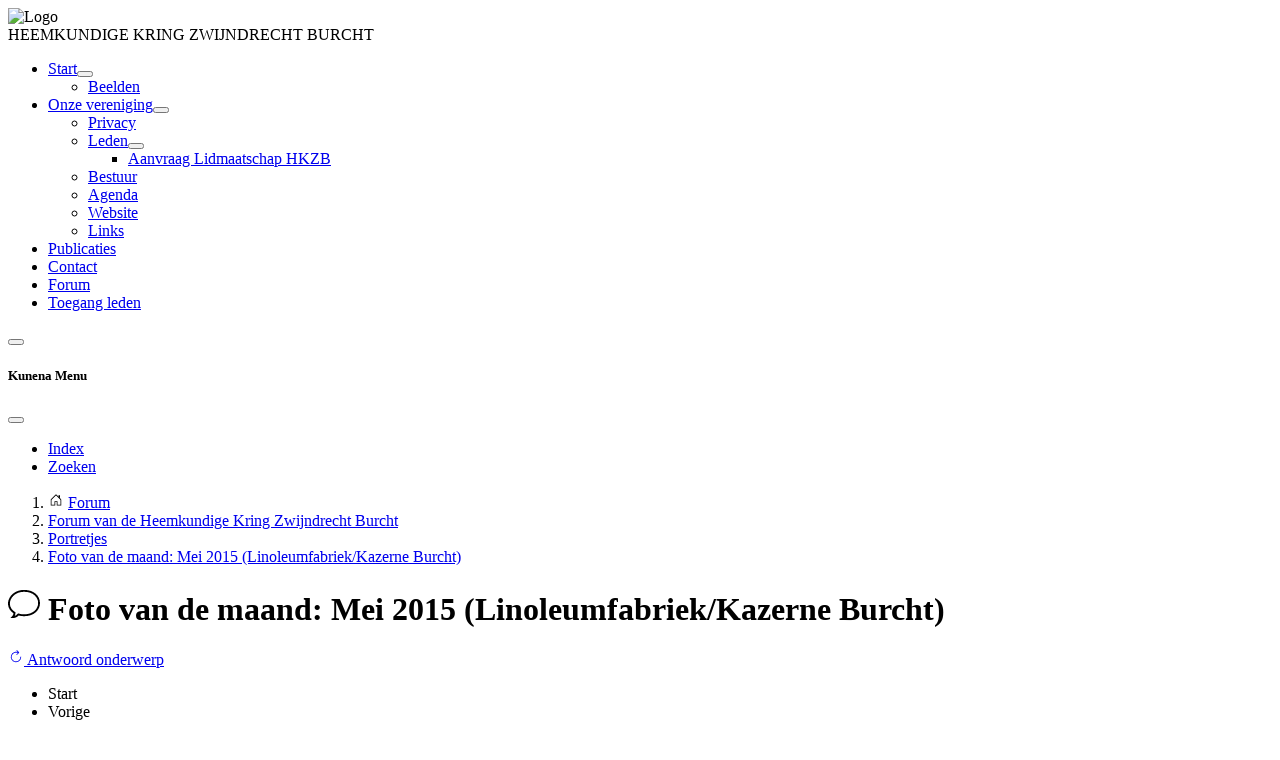

--- FILE ---
content_type: text/html; charset=utf-8
request_url: http://heemkundezb.be/index.php/forum?view=topic&catid=10&id=1122
body_size: 8788
content:
<!DOCTYPE html>
<html lang="nl-nl" dir="ltr">

<head><!-- Google tag (gtag.js) -->
<script async src="https://www.googletagmanager.com/gtag/js?id=G-SJNTZPQNM1"></script>
<script>
  window.dataLayer = window.dataLayer || [];
  function gtag(){dataLayer.push(arguments);}
  gtag('js', new Date());

  gtag('config', 'G-SJNTZPQNM1');
</script>
    <meta charset="utf-8">
	<meta name="twitter:card" content="summary">
	<meta name="twitter:title" content="Foto van de maand: Mei 2015 (Linoleumfabriek/Kazerne Burcht)">
	<meta name="twitter:description" content="Weet u meer over de vroegere kazerne Lt. Calberg aan de Antwerpse Steenweg te Burcht? Klik op Antwoord (niet op Antwoord onderwerp!)">
	<meta name="robots" content="index, follow">
	<meta name="viewport" content="width=device-width, initial-scale=1">
	<meta property="og:url" content="http://heemkundezb.be/index.php/forum">
	<meta property="og:type" content="article">
	<meta property="og:title" content="Foto van de maand: Mei 2015 (Linoleumfabriek/Kazerne Burcht)">
	<meta property="profile:username" content="admin">
	<meta property="og:description" content="Weet u meer over de vroegere kazerne Lt. Calberg aan de Antwerpse Steenweg te Burcht? Klik op Antwoord (niet op Antwoord onderwerp!)">
	<meta property="og:image" content="http://heemkundezb.be//media/kunena/email/hero-wide.png">
	<meta property="article:published_time" content="2023-05-02T08:40:31+00:00">
	<meta property="article:section" content="Portretjes">
	<meta property="twitter:image" content="http://heemkundezb.be//media/kunena/email/hero-wide.png">
	<meta name="description" content="Weet u meer over de vroegere kazerne Lt. Calberg aan de Antwerpse Steenweg te Burcht? Klik op Antwoord (niet op Antwoord onderwerp!)">
	<meta name="generator" content="Joomla! - Open Source Content Management">
	<title>Heemkundige Kring Zwijndrecht Burcht - Foto van de maand: Mei 2015 (Linoleumfabriek/Kazerne Burcht) - HeemkundeZB forum</title>
	<link href="/media/system/images/joomla-favicon.svg" rel="icon" type="image/svg+xml">
	<link href="/media/templates/site/cassiopeia/images/favicon.ico" rel="alternate icon" type="image/vnd.microsoft.icon">
	<link href="/media/system/images/joomla-favicon-pinned.svg" rel="mask-icon" color="#000">

    <link href="/media/system/css/joomla-fontawesome.min.css?7f7a6e" rel="lazy-stylesheet"><noscript><link href="/media/system/css/joomla-fontawesome.min.css?7f7a6e" rel="stylesheet"></noscript>
	<link href="/media/vendor/bootstrap/css/bootstrap.min.css?5.3.8" rel="stylesheet">
	<link href="/media/templates/site/cassiopeia/css/template.min.css?7f7a6e" rel="stylesheet">
	<link href="/media/templates/site/cassiopeia/css/global/colors_standard.min.css?7f7a6e" rel="stylesheet">
	<link href="/media/templates/site/cassiopeia/css/vendor/joomla-custom-elements/joomla-alert.min.css?0.4.1" rel="stylesheet">
	<link href="/media/templates/site/cassiopeia/css/user.css?7f7a6e" rel="stylesheet">
	<link href="http://heemkundezb.be/media/kunena/cache/aurelia/css/kunena.css" rel="stylesheet">
	<link href="http://heemkundezb.be/media/kunena/core/css/custom.css" rel="stylesheet">
	<style>:root {
		--hue: 214;
		--template-bg-light: #f0f4fb;
		--template-text-dark: #495057;
		--template-text-light: #ffffff;
		--template-link-color: var(--link-color);
		--template-special-color: #001B4C;
		
	}</style>
	<style>		/* Kunena Custom CSS */		.layout#kunena [class*="category"] i,
		.layout#kunena .glyphicon-topic,
		.layout#kunena #kwho i.icon-users,
		.layout#kunena#kstats i.icon-bars { color: inherit; }		.layout#kunena [class*="category"] .knewchar { color: #48a348 !important; }
		.layout#kunena sup.knewchar { color: #48a348 !important; }
		.layout#kunena .topic-item-unread { border-left-color: #48a348 !important;}
		.layout#kunena .topic-item-unread .glyphicon { color: #48a348 !important;}
		.layout#kunena .topic-item-unread i.fa { color: #48a348 !important;}
		.layout#kunena .topic-item-unread svg { color: #48a348 !important;}</style>
	<style>		.layout#kunena + div { display: block !important;}
		#kunena + div { display: block !important;}</style>

    <script src="/media/vendor/metismenujs/js/metismenujs.min.js?1.4.0" defer></script>
	<script src="/media/vendor/jquery/js/jquery.min.js?3.7.1"></script>
	<script type="application/json" class="joomla-script-options new">{"bootstrap.modal":{"#modal":{"keyboard":true,"focus":true}},"com_kunena.tooltips":"0","joomla.jtext":{"COM_KUNENA_RATE_LOGIN":"U moet ingelogd zijn om te kunnen stemmen op het onderwerp","COM_KUNENA_RATE_NOT_YOURSELF":"U kunt geen stem uitbrengen op uw eigen onderwerp","COM_KUNENA_RATE_ALLREADY":"U hebt al gestemd op dit onderwerp","COM_KUNENA_RATE_SUCCESSFULLY_SAVED":"Uw stem is opgeslagen","COM_KUNENA_RATE_NOT_ALLOWED_WHEN_BANNED":"U kunt geen rang toevoegen bij een schorsing","COM_KUNENA_SOCIAL_EMAIL_LABEL":"COM_KUNENA_SOCIAL_EMAIL_LABEL","COM_KUNENA_SOCIAL_X_SOCIAL_LABEL":"COM_KUNENA_SOCIAL_X_SOCIAL_LABEL","COM_KUNENA_SOCIAL_FACEBOOK_LABEL":"COM_KUNENA_SOCIAL_FACEBOOK_LABEL","COM_KUNENA_SOCIAL_GOOGLEPLUS_LABEL":"COM_KUNENA_SOCIAL_GOOGLEPLUS_LABEL","COM_KUNENA_SOCIAL_LINKEDIN_LABEL":"COM_KUNENA_SOCIAL_LINKEDIN_LABEL","COM_KUNENA_SOCIAL_PINTEREST_LABEL":"COM_KUNENA_SOCIAL_PINTEREST_LABEL","COM_KUNENA_SOCIAL_WHATSAPP_LABEL":"COM_KUNENA_SOCIAL_WHATSAPP_LABEL","COM_KUNENA_SOCIAL_REDDIT_LABEL":"COM_KUNENA_SOCIAL_REDDIT_LABEL","ERROR":"Fout","MESSAGE":"Bericht","NOTICE":"Attentie","WARNING":"Waarschuwing","JCLOSE":"Sluiten","JOK":"Ok","JOPEN":"Open"},"system.paths":{"root":"","rootFull":"http:\/\/heemkundezb.be\/","base":"","baseFull":"http:\/\/heemkundezb.be\/"},"csrf.token":"f5845040564843825eac9d164d23aad0"}</script>
	<script src="/media/system/js/core.min.js?a3d8f8"></script>
	<script src="/media/vendor/bootstrap/js/dropdown.min.js?5.3.8" type="module"></script>
	<script src="/media/vendor/bootstrap/js/popover.min.js?5.3.8" type="module"></script>
	<script src="/media/vendor/bootstrap/js/modal.min.js?5.3.8" type="module"></script>
	<script src="/media/vendor/bootstrap/js/collapse.min.js?5.3.8" type="module"></script>
	<script src="/media/vendor/bootstrap/js/offcanvas.min.js?5.3.8" type="module"></script>
	<script src="/media/vendor/bootstrap/js/alert.min.js?5.3.8" type="module"></script>
	<script src="/media/templates/site/cassiopeia/js/template.min.js?7f7a6e" type="module"></script>
	<script src="/media/templates/site/cassiopeia/js/mod_menu/menu-metismenu.min.js?7f7a6e" defer></script>
	<script src="/media/system/js/messages.min.js?9a4811" type="module"></script>
	<script src="http://heemkundezb.be/components/com_kunena/template/aurelia/assets/js/main.js"></script>
	<script src="http://heemkundezb.be/components/com_kunena/template/aurelia/assets/js/tooltips.js"></script>
	<script src="http://heemkundezb.be/components/com_kunena/template/aurelia/assets/js/offcanvas.js"></script>
	<script src="http://heemkundezb.be/components/com_kunena/template/aurelia/assets/js/topic.js"></script>
	<script>
						document.addEventListener('DOMContentLoaded', () => {
							let activeMenuItem = document.querySelector('.item-1632');
							if (activeMenuItem) {
								activeMenuItem.classList.add('active');
							}
						});
					</script>
	<script type="application/ld+json">{
    "@context": "https://schema.org",
    "@type": "DiscussionForumPosting",
    "url": "http://heemkundezb.be/index.php/forum?view=topic&amp;catid=10&amp;id=1122",
    "discussionUrl": "/index.php/forum?view=topic&amp;catid=10&amp;id=1122",
    "headline": "Foto van de maand: Mei 2015 (Linoleumfabriek/Kazerne Burcht)",
    "image": "http://heemkundezb.be//media/kunena/email/hero-wide.png",
    "datePublished": "2023-05-02T08:40:31+00:00",
    "dateModified": "2023-05-02T08:45:41+00:00",
    "author": {
        "@type": "Person",
        "name": "admin",
        "url": "http://heemkundezb.be"
    },
    "interactionStatistic": {
        "@type": "InteractionCounter",
        "interactionType": "InteractionCounter",
        "userInteractionCount": 0
    },
    "publisher": {
        "@type": "Organization",
        "name": "HeemkundeZB forum",
        "logo": {
            "@type": "ImageObject",
            "url": "http://heemkundezb.be//media/kunena/email/hero-wide.png"
        }
    },
    "mainEntityOfPage": {
        "@type": "WebPage",
        "name": "http://heemkundezb.be/index.php/forum?view=topic&amp;catid=10&amp;id=1122"
    }
}</script>

</head>

<body class="site com_kunena wrapper-static view-topic layout-default no-task itemid-1622">
    <header class="header container-header full-width">

                    <div class="container-topbar">
                
<div id="mod-custom137" class="mod-custom custom">
    <div class="websitekop"><img src="/images/minilogo2trans.png" alt="Logo" class="websitekopimg" />
<div class="websitekoptekst">HEEMKUNDIGE KRING ZWIJNDRECHT BURCHT</div>
</div></div>

            </div>
        
        
        
                    <div class="grid-child container-nav">
                                    <ul class="mod-menu mod-menu_dropdown-metismenu metismenu mod-list ">
<li class="metismenu-item item-101 level-1 default deeper parent"><a href="/index.php" >Start</a><button class="mm-collapsed mm-toggler mm-toggler-link" aria-haspopup="true" aria-expanded="false" aria-label="Start"></button><ul class="mm-collapse"><li class="metismenu-item item-172 level-2"><a href="/index.php/start/beelden" >Beelden</a></li></ul></li><li class="metismenu-item item-102 level-1 deeper parent"><a href="/index.php/onze-vereniging" >Onze vereniging</a><button class="mm-collapsed mm-toggler mm-toggler-link" aria-haspopup="true" aria-expanded="false" aria-label="Onze vereniging"></button><ul class="mm-collapse"><li class="metismenu-item item-721 level-2"><a href="/index.php/onze-vereniging/privacy" >Privacy</a></li><li class="metismenu-item item-107 level-2 deeper parent"><a href="/index.php/onze-vereniging/leden" >Leden</a><button class="mm-collapsed mm-toggler mm-toggler-link" aria-haspopup="true" aria-expanded="false" aria-label="Leden"></button><ul class="mm-collapse"><li class="metismenu-item item-406 level-3"><a href="/index.php/onze-vereniging/leden/aanvraag-lidmaatschap-hkzb" >Aanvraag Lidmaatschap HKZB</a></li></ul></li><li class="metismenu-item item-109 level-2"><a href="/index.php/onze-vereniging/bestuur" >Bestuur</a></li><li class="metismenu-item item-309 level-2"><a href="/index.php/onze-vereniging/kalender/month.calendar/2025/12/06/-" >Agenda</a></li><li class="metismenu-item item-156 level-2"><a href="/index.php/onze-vereniging/help-website" >Website</a></li><li class="metismenu-item item-114 level-2"><a href="/index.php/onze-vereniging/links" >Links</a></li></ul></li><li class="metismenu-item item-157 level-1"><a href="/index.php/publicaties" >Publicaties</a></li><li class="metismenu-item item-110 level-1"><a href="/index.php/contact" >Contact</a></li><li class="metismenu-item item-1632 level-1 current active"><a href="/index.php/forum?view=home&amp;defaultmenu=1623" >Forum</a></li><li class="metismenu-item item-265 level-1"><a href="/index.php/2013-05-17-10-54-06" >Toegang leden</a></li></ul>

                                            </div>
            </header>

    <div class="site-grid">
        
        
        
        
        <div class="grid-child container-component">
            
            
            <div id="system-message-container" aria-live="polite"></div>

            <main>
                
<div id="kunena" class="layout ">
    
<nav class="navbar navbar-expand-lg navbar-light bg-light shadow-lg rounded border">
    <div class="container-fluid">
        <button class="navbar-toggler" aria-expanded="false" aria-controls="knav-offcanvas" aria-label="Toggle navigation"
                type="button" data-bs-target="#offcanvasKunena" data-bs-toggle="offcanvas">
            <span class="navbar-toggler-icon"></span>
        </button>
        <div class="knav-offcanvas offcanvas offcanvas-start" id="offcanvasKunena" data-bs-scroll="false" >
            <div class="offcanvas-header">
            <h5 class="offcanvas-title">Kunena Menu</h5>
                <button type="button" class="btn-close" data-bs-dismiss="offcanvas" aria-label="Close"></button>
            </div>
            <div class="offcanvas-body">
            
<ul class="navbar-nav mr-auto">
    <li class="nav-item item-1623" ><a href="/index.php/forum/index?view=category&amp;layout=list" class="nav-link">Index</a></li><li class="nav-item item-1631" ><a href="/index.php/forum/search?view=search" class="nav-link">Zoeken</a></li></ul>            </div>
        </div>
        <div class="float-end">
            
        </div>
    </div>
</nav>
    <nav class="pagination-container-links pt-4" aria-label="breadcrumbs">
        <ol class="mod-kunena-breadcrumbs breadcrumb" itemtype="https://schema.org/BreadcrumbList" itemscope="">
            <li class="mod-kunena-breadcrumbs__item breadcrumb-item active" aria-current="page"
                itemprop="itemListElement" itemscope itemtype="https://schema.org/ListItem">
                <svg xmlns="http://www.w3.org/2000/svg" class="bi bi-house" width="1em" height="1em" viewBox="0 0 20 20" fill="currentColor">
  <path fill-rule="evenodd" d="M9.646 3.146a.5.5 0 01.708 0l6 6a.5.5 0 01.146.354v7a.5.5 0 01-.5.5h-4.5a.5.5 0 01-.5-.5v-4H9v4a.5.5 0 01-.5.5H4a.5.5 0 01-.5-.5v-7a.5.5 0 01.146-.354l6-6zM4.5 9.707V16H8v-4a.5.5 0 01.5-.5h3a.5.5 0 01.5.5v4h3.5V9.707l-5.5-5.5-5.5 5.5z" clip-rule="evenodd"></path>
  <path fill-rule="evenodd" d="M15 4.5V8l-2-2V4.5a.5.5 0 01.5-.5h1a.5.5 0 01.5.5z" clip-rule="evenodd"></path>
</svg>                <a itemprop="item" href="/index.php/forum?view=home&amp;defaultmenu=1623"><span
                            itemprop="name">Forum</span></a>
                <meta itemprop="position" content="1"/>
            </li>

                            <li class="mod-kunena-breadcrumbs__item breadcrumb-item" itemtype="https://schema.org/ListItem"
                    itemscope="" itemprop="itemListElement">
                    <a itemprop="item" href="/index.php/forum?view=category&amp;catid=1"><span
                                itemprop="name">Forum van de Heemkundige Kring Zwijndrecht Burcht</span></a>
                    <meta itemprop="position" content="2"/>
                </li>
                            <li class="mod-kunena-breadcrumbs__item breadcrumb-item" itemtype="https://schema.org/ListItem"
                    itemscope="" itemprop="itemListElement">
                    <a itemprop="item" href="/index.php/forum?view=category&amp;catid=10"><span
                                itemprop="name">Portretjes</span></a>
                    <meta itemprop="position" content="3"/>
                </li>
                            <li class="mod-kunena-breadcrumbs__item breadcrumb-item" itemtype="https://schema.org/ListItem"
                    itemscope="" itemprop="itemListElement">
                    <a itemprop="item" href="/index.php/forum?view=topic&amp;catid=10&amp;id=1122"><span
                                itemprop="name">Foto van de maand: Mei 2015 (Linoleumfabriek/Kazerne Burcht)</span></a>
                    <meta itemprop="position" content="4"/>
                </li>
                    </ol>
    </nav>
<div class="kunena-topic-item ">
    
    <h1>
        <svg xmlns="http://www.w3.org/2000/svg" class="bi bi-comment" width="1em" height="1em" viewBox="0 0 511.072 511.072" fill="currentColor">
    <g id="Speech_Bubble_48_"><g><path d="m74.39 480.536h-36.213l25.607-25.607c13.807-13.807 22.429-31.765 24.747-51.246-36.029-23.644-62.375-54.751-76.478-90.425-14.093-35.647-15.864-74.888-5.121-113.482 12.89-46.309 43.123-88.518 85.128-118.853 45.646-32.963 102.47-50.387 164.33-50.387 77.927 0 143.611 22.389 189.948 64.745 41.744 38.159 64.734 89.63 64.734 144.933 0 26.868-5.471 53.011-16.26 77.703-11.165 25.551-27.514 48.302-48.593 67.619-46.399 42.523-112.042 65-189.83 65-28.877 0-59.01-3.855-85.913-10.929-25.465 26.123-59.972 40.929-96.086 40.929zm182-420c-124.039 0-200.15 73.973-220.557 147.285-19.284 69.28 9.143 134.743 76.043 175.115l7.475 4.511-.23 8.727c-.456 17.274-4.574 33.912-11.945 48.952 17.949-6.073 34.236-17.083 46.99-32.151l6.342-7.493 9.405 2.813c26.393 7.894 57.104 12.241 86.477 12.241 154.372 0 224.682-93.473 224.682-180.322 0-46.776-19.524-90.384-54.976-122.79-40.713-37.216-99.397-56.888-169.706-56.888z"></path></g></g></svg>                Foto van de maand: Mei 2015 (Linoleumfabriek/Kazerne Burcht)
            </h1>

    <div>
    <div class="clearfix"></div>
    <div id="topic-actions">
                    
<a  class="btn btn-outline-primary border kbutton-reply"
                      href="/index.php/forum?view=topic&amp;layout=reply&amp;catid=10&amp;id=1122" rel="nofollow"
                      title="Beantwoord dit onderwerp." >
            <svg xmlns="http://www.w3.org/2000/svg" class="bi bi-arrow-clockwise" width="1em" height="1em" viewBox="0 0 20 20" fill="currentColor">
  <path fill-rule="evenodd" d="M10 4.5a5.5 5.5 0 105.5 5.5.5.5 0 011 0 6.5 6.5 0 11-3.25-5.63l-.5.865A5.472 5.472 0 0010 4.5z" clip-rule="evenodd"></path>
  <path fill-rule="evenodd" d="M10.646 1.646a.5.5 0 01.708 0l2.5 2.5a.5.5 0 010 .708l-2.5 2.5a.5.5 0 01-.708-.708L12.793 4.5l-2.147-2.146a.5.5 0 010-.708z" clip-rule="evenodd"></path>
</svg>        Antwoord onderwerp</a>
                                
            </div>

</div>

    <div class="float-start">
        
<nav class="d-none d-sm-block">
    <ul class="pagination ms-0">
        <li class="page-item disabled"><a class="page-link">Start</a></li><li class="page-item disabled"><a class="page-link">Vorige</a></li><li class="page-item active"><a class="page-link">1</a></li><li class="page-item disabled"><a class="page-link">Volgende</a></li><li class="page-item disabled"><a class="page-link">Einde</a></li>    </ul>
</nav>

<nav class="d-block d-sm-none">
    <ul class="pagination ms-0">
        <li class="page-item active"><a class="page-link">1</a></li>    </ul>
</nav>
    </div>
    <h2 class="float-end">
        <div class="kunena-search search">
    <form role="search" action="" method="post">
        <input type="hidden" name="view" value="search" />
        <input type="hidden" name="task" value="results" />
        
                    <input type="hidden" name="ids[]" value="1122" />
                <input type="hidden" name="f5845040564843825eac9d164d23aad0" value="1">        <div class="input-group">
            <input name="query" class="form-control hasTooltip" id="mod-search-searchword" type="search" maxlength="64" placeholder="Zoeken" data-bs-toggle="tooltip" title="Voer hier uw item in om te zoeken" />
            <button class="btn btn-outline-primary" type="submit">
                <svg xmlns="http://www.w3.org/2000/svg" class="bi bi-search" width="1em" height="1em" viewBox="0 0 20 20" fill="currentColor">
  <path fill-rule="evenodd" d="M12.442 12.442a1 1 0 011.415 0l3.85 3.85a1 1 0 01-1.414 1.415l-3.85-3.85a1 1 0 010-1.415z" clip-rule="evenodd"></path>
  <path fill-rule="evenodd" d="M8.5 14a5.5 5.5 0 100-11 5.5 5.5 0 000 11zM15 8.5a6.5 6.5 0 11-13 0 6.5 6.5 0 0113 0z" clip-rule="evenodd"></path>
</svg>            </button>
        </div>
    </form>
</div>    </h2>

    <div class="clearfix"></div>

    
    
    <div class="topic-item-messages">    <div class="row message">
        <div class="col-md-2 shadow rounded d-none d-sm-block">
            <ul class="unstyled center profilebox">
    <li>
        <strong><span class="kwho-admin">Super User</span></strong>
    </li>
                <li>
            <span class="kwho-admin"><span  class="rounded" data-bs-toggle="tooltip" title="Super User's Profielfoto"><svg xmlns="http://www.w3.org/2000/svg" class="bi bi-person" width="1em" height="1em" viewBox="0 0 20 20" fill="currentColor">
  <path fill-rule="evenodd" d="M15 16s1 0 1-1-1-4-6-4-6 3-6 4 1 1 1 1h10zm-9.995-.944v-.002zM5.022 15h9.956a.274.274 0 00.014-.002l.008-.002c-.001-.246-.154-.986-.832-1.664C13.516 12.68 12.289 12 10 12c-2.29 0-3.516.68-4.168 1.332-.678.678-.83 1.418-.832 1.664a1.05 1.05 0 00.022.004zm9.974.056v-.002zM10 9a2 2 0 100-4 2 2 0 000 4zm3-2a3 3 0 11-6 0 3 3 0 016 0z" clip-rule="evenodd"></path>
</svg></span></span>                            <span class="d-none d-lg-block topic-starter">Onderwerp Auteur</span>
                        <!--
            <span class="topic-moderator"></span>
        -->        </li>
    
                    <li>
                <a  href="/" data-bs-toggle="tooltip" title="" class="badge bg-secondary ">
    Offline</a>
            </li>
        
    
    
    </ul>
    <div class="profile-expand center">
        <span class="heading btn btn-outline-primary border btn-xs heading-less hasTooltip" style="display:none;" data-bs-toggle="tooltip" title="Klik om items te verbergen"><svg xmlns="http://www.w3.org/2000/svg" class="bi bi-arrow-up" width="1em" height="1em" viewBox="0 0 20 20" fill="currentColor">
  <path fill-rule="evenodd" d="M10 5.5a.5.5 0 01.5.5v9a.5.5 0 01-1 0V6a.5.5 0 01.5-.5z" clip-rule="evenodd"></path>
  <path fill-rule="evenodd" d="M9.646 4.646a.5.5 0 01.708 0l3 3a.5.5 0 01-.708.708L10 5.707 7.354 8.354a.5.5 0 11-.708-.708l3-3z" clip-rule="evenodd"></path>
</svg>Minder</span>
        <span class="heading btn btn-outline-primary border btn-xs hasTooltip" data-bs-toggle="tooltip" title="Klik om meer profielitems van deze gebruiker te zien"><svg xmlns="http://www.w3.org/2000/svg" class="bi bi-arrow-down" width="1em" height="1em" viewBox="0 0 20 20" fill="currentColor">
  <path fill-rule="evenodd" d="M6.646 11.646a.5.5 0 01.708 0L10 14.293l2.646-2.647a.5.5 0 01.708.708l-3 3a.5.5 0 01-.708 0l-3-3a.5.5 0 010-.708z" clip-rule="evenodd"></path>
  <path fill-rule="evenodd" d="M10 4.5a.5.5 0 01.5.5v9a.5.5 0 01-1 0V5a.5.5 0 01.5-.5z" clip-rule="evenodd"></path>
</svg>Lees meer</span>
        <div class="content" style="display:none;">
            <ul>
                                    <li>
                        Berichten: 179                    </li>
                                
                
                
                
                
                                    <li>
                        <span data-bs-toggle="tooltip" data-placement="right" title="Geboortedatum: 0001-01-01" ><svg xmlns="http://www.w3.org/2000/svg" fill="#000000" width="800px" height="800px" viewBox="0 0 32 32" version="1.1">
<path d="M28 13.75h-2.75v-2.75c0-0.69-0.56-1.25-1.25-1.25s-1.25 0.56-1.25 1.25v0 2.75h-5.5v-2.75c0-0.69-0.56-1.25-1.25-1.25s-1.25 0.56-1.25 1.25v0 2.75h-5.5v-2.75c0-0.69-0.56-1.25-1.25-1.25s-1.25 0.56-1.25 1.25v0 2.75h-2.75c-1.794 0.002-3.248 1.456-3.25 3.25v11c0.002 1.794 1.456 3.248 3.25 3.25h24c1.794-0.001 3.249-1.456 3.25-3.25v-11c-0.002-1.794-1.456-3.248-3.25-3.25h-0zM4 16.25h2.75v1.75c0 0.69 0.56 1.25 1.25 1.25s1.25-0.56 1.25-1.25v0-1.75h5.5v1.75c0 0.69 0.56 1.25 1.25 1.25s1.25-0.56 1.25-1.25v0-1.75h5.5v1.75c0 0.69 0.56 1.25 1.25 1.25s1.25-0.56 1.25-1.25v0-1.75h2.75c0.412 0.006 0.744 0.338 0.75 0.749v5.979l-1.865-1.865c-0.231-0.225-0.547-0.364-0.896-0.364-0.040 0-0.080 0.002-0.119 0.005l0.005-0c-0.385 0.039-0.714 0.248-0.915 0.55l-0.003 0.005c-1.086 1.641-2.75 3.6-4.363 3.438-1.682-0.133-3.063-2.4-3.454-3.262-0.202-0.437-0.636-0.734-1.14-0.734s-0.938 0.298-1.136 0.727l-0.003 0.008c-0.386 0.85-1.754 3.084-3.431 3.223-1.616 0.172-3.296-1.775-4.393-3.406-0.205-0.303-0.533-0.509-0.911-0.546l-0.005-0c-0.035-0.003-0.076-0.005-0.117-0.005-0.346 0-0.66 0.139-0.888 0.365l0-0-1.866 1.866v-5.98c0.006-0.412 0.338-0.744 0.75-0.75h0.001zM28 28.75h-24c-0.412-0.006-0.744-0.338-0.75-0.749v-1.484l2.602-2.602c1.231 1.952 3.358 3.24 5.789 3.285l0.007 0c1.827-0.295 3.369-1.328 4.335-2.777l0.015-0.023c0.984 1.494 2.54 2.542 4.349 2.835l0.037 0.005c0.127 0.010 0.252 0.016 0.377 0.016 2.281-0.225 4.226-1.487 5.379-3.303l0.017-0.029 2.594 2.596v1.483c-0.006 0.412-0.338 0.744-0.749 0.75h-0.001zM7.991 9.25c1.972-0.032 3.58-1.553 3.749-3.486l0.001-0.014c-0.484-1.837-1.473-3.399-2.81-4.576l-0.010-0.009c-0.229-0.255-0.561-0.415-0.929-0.415-0 0-0 0-0 0h-0.002c-0.369 0.001-0.701 0.162-0.93 0.417l-0.001 0.001c-1.3 1.215-2.273 2.764-2.782 4.511l-0.018 0.071c0.165 1.943 1.766 3.463 3.729 3.5l0.004 0zM7.995 3.943c0.465 0.541 0.878 1.151 1.216 1.805l0.025 0.053c-0.192 0.526-0.669 0.904-1.239 0.949l-0.005 0c-0.559-0.051-1.025-0.404-1.237-0.892l-0.004-0.010c0.349-0.728 0.765-1.354 1.254-1.915l-0.009 0.010zM15.991 9.25c1.972-0.032 3.579-1.553 3.748-3.486l0.001-0.014c-0.484-1.837-1.473-3.399-2.809-4.576l-0.010-0.009c-0.229-0.255-0.56-0.415-0.929-0.415-0 0-0.001 0-0.001 0h-0.002c-0.369 0.001-0.701 0.162-0.93 0.417l-0.001 0.001c-1.3 1.215-2.273 2.764-2.782 4.511l-0.018 0.071c0.165 1.943 1.766 3.463 3.729 3.5l0.004 0zM15.994 3.944c0.466 0.541 0.879 1.15 1.216 1.804l0.024 0.052c-0.192 0.526-0.668 0.904-1.238 0.949l-0.005 0c-0.559-0.051-1.025-0.404-1.237-0.892l-0.004-0.010c0.349-0.727 0.764-1.354 1.253-1.914l-0.009 0.010zM23.99 9.25c1.972-0.032 3.579-1.553 3.749-3.486l0.001-0.014c-0.484-1.837-1.473-3.399-2.81-4.576l-0.010-0.009c-0.229-0.255-0.56-0.415-0.928-0.415-0.001 0-0.001 0-0.002 0h-0.002c-0.37 0.001-0.702 0.162-0.931 0.417l-0.001 0.001c-1.299 1.215-2.271 2.765-2.779 4.511l-0.018 0.071c0.164 1.943 1.764 3.463 3.727 3.5l0.004 0zM23.994 3.944c0.466 0.541 0.878 1.15 1.216 1.804l0.025 0.052c-0.192 0.526-0.669 0.904-1.239 0.949l-0.005 0c-0.558-0.051-1.023-0.404-1.235-0.892l-0.004-0.010c0.346-0.728 0.761-1.354 1.25-1.914l-0.008 0.010z"></path>
</svg></span>                    </li>
                
                
                
                                    <li>
                                            </li>
                
                
                            </ul>
        </div>
    </div>
        </div>
        <div class="col-md-10 shadow-lg rounded message-published">
            
<small class="float-end">
        <span class="text-muted">
        <svg xmlns="http://www.w3.org/2000/svg" class="bi bi-clock" width="1em" height="1em" viewBox="0 0 20 20" fill="currentColor">
  <path fill-rule="evenodd" d="M10 17a7 7 0 100-14 7 7 0 000 14zm8-7a8 8 0 11-16 0 8 8 0 0116 0z" clip-rule="evenodd"></path>
  <path fill-rule="evenodd" d="M10 4a.5.5 0 01.5.5V10a.5.5 0 01-.5.5H5.5a.5.5 0 010-1h4v-5A.5.5 0 0110 4z" clip-rule="evenodd"></path>
</svg>        <span class="kdate " data-bs-toggle="tooltip" title="">02 mei 2023 10:40</span>         - <svg xmlns="http://www.w3.org/2000/svg" class="bi bi-pencil" width="1em" height="1em" viewBox="0 0 20 20" fill="currentColor">
  <path fill-rule="evenodd" d="M13.293 3.293a1 1 0 011.414 0l2 2a1 1 0 010 1.414l-9 9a1 1 0 01-.39.242l-3 1a1 1 0 01-1.266-1.265l1-3a1 1 0 01.242-.391l9-9zM14 4l2 2-9 9-3 1 1-3 9-9z" clip-rule="evenodd"></path>
  <path fill-rule="evenodd" d="M14.146 8.354l-2.5-2.5.708-.708 2.5 2.5-.708.708zM5 12v.5a.5.5 0 00.5.5H6v.5a.5.5 0 00.5.5H7v.5a.5.5 0 00.5.5H8v-1.5a.5.5 0 00-.5-.5H7v-.5a.5.5 0 00-.5-.5H5z" clip-rule="evenodd"></path>
</svg> <span class="kdate " data-bs-toggle="tooltip" title="">02 mei 2023 10:45</span>        <a href="#2007" id="2007" rel="canonical">#1</a>
        <span class="d-block d-sm-none">door <span class="kwho-admin">Super User</span></span>
    </span>
</small>

<div class="shadow-none p-4 mb-5 rounded">
    <div class="mykmsg-header">
        <em><a href="/index.php/forum?view=topic&amp;catid=10&amp;id=1122#2007" title="Weet u meer over de vroegere kazerne Lt. Calberg aan de Antwerpse Steenweg te Burcht?

Klik op Antwoord (niet op Antwoord onderwerp!)" class=" topictitle">Foto van de maand: Mei 2015 (Linoleumfabriek/Kazerne Burcht)</a></em> werd gestart door <em><span class="kwho-admin">Super User</span></em>            </div>
    <div class="kmsg">
        Weet u meer over de vroegere kazerne Lt. Calberg aan de Antwerpse Steenweg te Burcht?<br>
<br>
<a href="http://www.heemkundezb.be/index.php/speciaalmi/121-foto-van-de-maand-mei-2015-linoleumfabriek-kazerne-burcht"
   class="bbcode_url" rel="nofollow noopener noreferrer" target="">
    Foto van de maand: Mei 2015 Linoleumfabriek/Kazerne Burcht))</a>
<br>
<br>
Klik op Antwoord (niet op Antwoord onderwerp!)    </div>
    </div>




    <div class="alert alert-info d-none d-sm-block" data-bs-toggle="tooltip" title="">
        Laatst bewerkt 02 mei 2023 10:45  door <span class="kwho-admin">Super User</span>.            </div>

            
            <div class="kmessagepadding">
            
            
            
<a id="btn_reply" class="btn btn-outline-primary border kbutton-reply"
                      href="/index.php/forum?view=topic&amp;layout=reply&amp;catid=10&amp;id=1122&amp;mesid=2007" rel="nofollow"
                      title="Reageer op dit bericht." >
            <svg xmlns="http://www.w3.org/2000/svg" class="bi bi-pencil" width="1em" height="1em" viewBox="0 0 20 20" fill="currentColor">
  <path fill-rule="evenodd" d="M13.293 3.293a1 1 0 011.414 0l2 2a1 1 0 010 1.414l-9 9a1 1 0 01-.39.242l-3 1a1 1 0 01-1.266-1.265l1-3a1 1 0 01.242-.391l9-9zM14 4l2 2-9 9-3 1 1-3 9-9z" clip-rule="evenodd"></path>
  <path fill-rule="evenodd" d="M14.146 8.354l-2.5-2.5.708-.708 2.5 2.5-.708.708zM5 12v.5a.5.5 0 00.5.5H6v.5a.5.5 0 00.5.5H7v.5a.5.5 0 00.5.5H8v-1.5a.5.5 0 00-.5-.5H7v-.5a.5.5 0 00-.5-.5H5z" clip-rule="evenodd"></path>
</svg>        Antwoord</a>
            
<a id="btn_quote" class="btn btn-outline-primary border kbutton-quote"
                      href="/index.php/forum?view=topic&amp;layout=reply&amp;quote=1&amp;catid=10&amp;id=1122&amp;mesid=2007" rel="nofollow"
                      title="Quote dit bericht." >
            <svg xmlns="http://www.w3.org/2000/svg" class="bi bi-document-text" width="1em" height="1em" viewBox="0 0 20 20" fill="currentColor">
  <path fill-rule="evenodd" d="M6 3h8a2 2 0 012 2v10a2 2 0 01-2 2H6a2 2 0 01-2-2V5a2 2 0 012-2zm0 1a1 1 0 00-1 1v10a1 1 0 001 1h8a1 1 0 001-1V5a1 1 0 00-1-1H6z" clip-rule="evenodd"></path>
  <path fill-rule="evenodd" d="M6.5 14a.5.5 0 01.5-.5h3a.5.5 0 010 1H7a.5.5 0 01-.5-.5zm0-2a.5.5 0 01.5-.5h6a.5.5 0 010 1H7a.5.5 0 01-.5-.5zm0-2a.5.5 0 01.5-.5h6a.5.5 0 010 1H7a.5.5 0 01-.5-.5zm0-2a.5.5 0 01.5-.5h6a.5.5 0 010 1H7a.5.5 0 01-.5-.5zm0-2a.5.5 0 01.5-.5h6a.5.5 0 010 1H7a.5.5 0 01-.5-.5z" clip-rule="evenodd"></path>
</svg>        Citaat</a>
                                                
                    </div>

    

                    </div>
    </div>


</div>
    <div class="float-start">
        
<nav class="d-none d-sm-block">
    <ul class="pagination ms-0">
        <li class="page-item disabled"><a class="page-link">Start</a></li><li class="page-item disabled"><a class="page-link">Vorige</a></li><li class="page-item active"><a class="page-link">1</a></li><li class="page-item disabled"><a class="page-link">Volgende</a></li><li class="page-item disabled"><a class="page-link">Einde</a></li>    </ul>
</nav>

<nav class="d-block d-sm-none">
    <ul class="pagination ms-0">
        <li class="page-item active"><a class="page-link">1</a></li>    </ul>
</nav>
    </div>
    <div class="float-end">
        <div class="kunena-search search">
    <form role="search" action="" method="post">
        <input type="hidden" name="view" value="search" />
        <input type="hidden" name="task" value="results" />
        
                    <input type="hidden" name="ids[]" value="1122" />
                <input type="hidden" name="f5845040564843825eac9d164d23aad0" value="1">        <div class="input-group">
            <input name="query" class="form-control hasTooltip" id="mod-search-searchword" type="search" maxlength="64" placeholder="Zoeken" data-bs-toggle="tooltip" title="Voer hier uw item in om te zoeken" />
            <button class="btn btn-outline-primary" type="submit">
                <svg xmlns="http://www.w3.org/2000/svg" class="bi bi-search" width="1em" height="1em" viewBox="0 0 20 20" fill="currentColor">
  <path fill-rule="evenodd" d="M12.442 12.442a1 1 0 011.415 0l3.85 3.85a1 1 0 01-1.414 1.415l-3.85-3.85a1 1 0 010-1.415z" clip-rule="evenodd"></path>
  <path fill-rule="evenodd" d="M8.5 14a5.5 5.5 0 100-11 5.5 5.5 0 000 11zM15 8.5a6.5 6.5 0 11-13 0 6.5 6.5 0 0113 0z" clip-rule="evenodd"></path>
</svg>            </button>
        </div>
    </form>
</div>    </div>

    <div>
    <div class="clearfix"></div>
    <div id="topic-actions">
                    
<a  class="btn btn-outline-primary border kbutton-reply"
                      href="/index.php/forum?view=topic&amp;layout=reply&amp;catid=10&amp;id=1122" rel="nofollow"
                      title="Beantwoord dit onderwerp." >
            <svg xmlns="http://www.w3.org/2000/svg" class="bi bi-arrow-clockwise" width="1em" height="1em" viewBox="0 0 20 20" fill="currentColor">
  <path fill-rule="evenodd" d="M10 4.5a5.5 5.5 0 105.5 5.5.5.5 0 011 0 6.5 6.5 0 11-3.25-5.63l-.5.865A5.472 5.472 0 0010 4.5z" clip-rule="evenodd"></path>
  <path fill-rule="evenodd" d="M10.646 1.646a.5.5 0 01.708 0l2.5 2.5a.5.5 0 010 .708l-2.5 2.5a.5.5 0 01-.708-.708L12.793 4.5l-2.147-2.146a.5.5 0 010-.708z" clip-rule="evenodd"></path>
</svg>        Antwoord onderwerp</a>
                                
            </div>

</div>

    
        <div class="clearfix"></div>
    <div class="float-end">    <div>
        Moderators: <span class="kwho-moderator">Schaekers Mireille</span>    </div>
</div>
</div>    <nav class="pagination-container-links pt-4" aria-label="breadcrumbs">
        <ol class="mod-kunena-breadcrumbs breadcrumb" itemtype="https://schema.org/BreadcrumbList" itemscope="">
            <li class="mod-kunena-breadcrumbs__item breadcrumb-item active" aria-current="page"
                itemprop="itemListElement" itemscope itemtype="https://schema.org/ListItem">
                <svg xmlns="http://www.w3.org/2000/svg" class="bi bi-house" width="1em" height="1em" viewBox="0 0 20 20" fill="currentColor">
  <path fill-rule="evenodd" d="M9.646 3.146a.5.5 0 01.708 0l6 6a.5.5 0 01.146.354v7a.5.5 0 01-.5.5h-4.5a.5.5 0 01-.5-.5v-4H9v4a.5.5 0 01-.5.5H4a.5.5 0 01-.5-.5v-7a.5.5 0 01.146-.354l6-6zM4.5 9.707V16H8v-4a.5.5 0 01.5-.5h3a.5.5 0 01.5.5v4h3.5V9.707l-5.5-5.5-5.5 5.5z" clip-rule="evenodd"></path>
  <path fill-rule="evenodd" d="M15 4.5V8l-2-2V4.5a.5.5 0 01.5-.5h1a.5.5 0 01.5.5z" clip-rule="evenodd"></path>
</svg>                <a itemprop="item" href="/index.php/forum?view=home&amp;defaultmenu=1623"><span
                            itemprop="name">Forum</span></a>
                <meta itemprop="position" content="1"/>
            </li>

                            <li class="mod-kunena-breadcrumbs__item breadcrumb-item" itemtype="https://schema.org/ListItem"
                    itemscope="" itemprop="itemListElement">
                    <a itemprop="item" href="/index.php/forum?view=category&amp;catid=1"><span
                                itemprop="name">Forum van de Heemkundige Kring Zwijndrecht Burcht</span></a>
                    <meta itemprop="position" content="2"/>
                </li>
                            <li class="mod-kunena-breadcrumbs__item breadcrumb-item" itemtype="https://schema.org/ListItem"
                    itemscope="" itemprop="itemListElement">
                    <a itemprop="item" href="/index.php/forum?view=category&amp;catid=10"><span
                                itemprop="name">Portretjes</span></a>
                    <meta itemprop="position" content="3"/>
                </li>
                            <li class="mod-kunena-breadcrumbs__item breadcrumb-item" itemtype="https://schema.org/ListItem"
                    itemscope="" itemprop="itemListElement">
                    <a itemprop="item" href="/index.php/forum?view=topic&amp;catid=10&amp;id=1122"><span
                                itemprop="name">Foto van de maand: Mei 2015 (Linoleumfabriek/Kazerne Burcht)</span></a>
                    <meta itemprop="position" content="4"/>
                </li>
                    </ol>
    </nav>
</div>
<div style="text-align:center;"><a href="/index.php/forum?view=credits" style="display: inline !important; visibility: visible !important; text-decoration: none !important;">Gemaakt door </a> <a href="https://www.kunena.org"
			target="_blank" rel="noopener noreferrer" style="display: inline !important; visibility: visible !important; text-decoration: none !important;">Kunena</a></div>
            </main>
            
        </div>

        
        
            </div>

            <footer class="container-footer footer full-width">
            <div class="grid-child">
                
<div id="mod-custom139" class="mod-custom custom">
    <div id="eigenfooter"><span style="font-size: 8pt;">Heemkundige Kring Zwijndrecht Burcht vzw, Kaaiplein 29, 2070 Zwijndrecht. E-mail:&nbsp; <a href="mailto:info@heemkundezb.be">info@heemkundezb.be</a> . OR BE1003.541.808 RPR Dendermonde.<br></span></div></div>

<div id="mod-custom143" class="mod-custom custom">
    <div><a href="https://www.facebook.com/groups/555668567862676/" target="_blank" rel="noopener"><img src="/images/LokaleGrafiek/find-us-on-facebook-7.png" alt="Bezoek ons op Facebook" width="22" height="22" title="Bezoek ons op Facebook"></a></div></div>

            </div>
        </footer>
    
    
    
</body>

</html>
